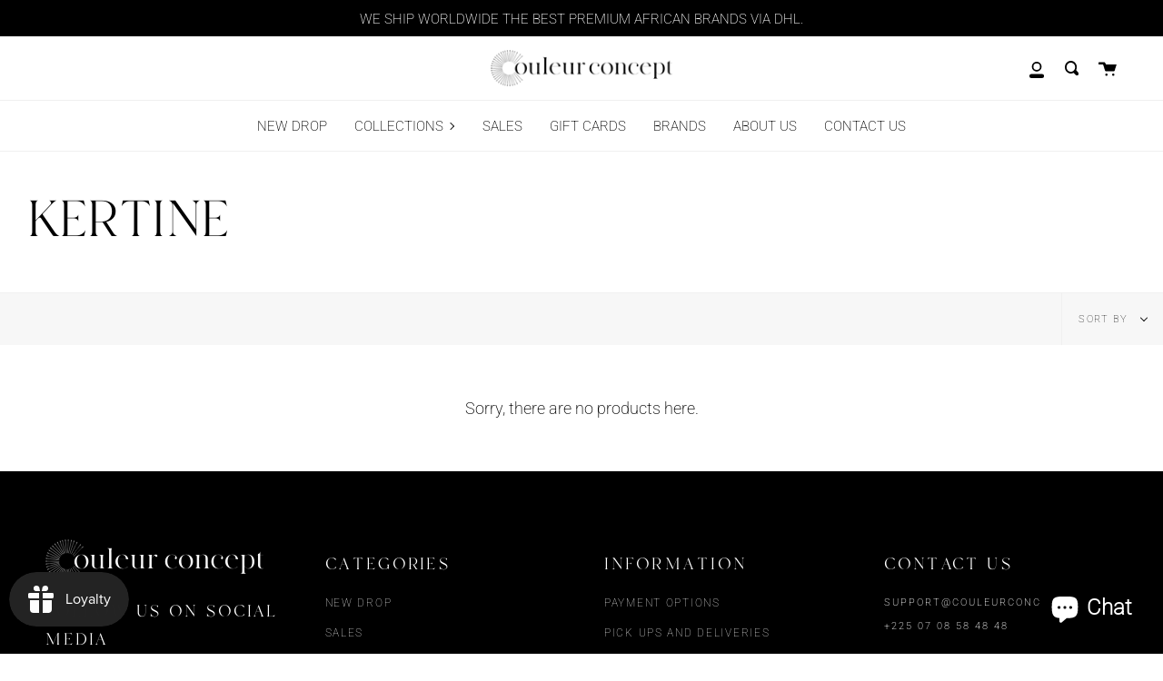

--- FILE ---
content_type: text/css
request_url: https://couleurconcept.com/cdn/shop/t/10/assets/custom-master.css?v=151315993689240300331674346308
body_size: 628
content:
@font-face{font-family:spitzkant;src:url(julien-fincker-spitzkant.ttf)}@font-face{font-family:Salmela;src:url(Salmela.ttf)}@font-face{font-family:Branch;src:url(Branch-Regular.eot);src:url(Branch-Regular.eot?#iefix) format("embedded-opentype"),url(Branch-Regular.woff2) format("woff2"),url(Branch-Regular.woff) format("woff"),url(Branch-Regular.ttf) format("truetype"),url(Branch-Regular.svg#Branch-Regular) format("svg");font-weight:400;font-style:normal;font-display:swap}.footer__secondary{margin:10px 0 20px}.site-footer-wrapper hr{border:0}.footer__block{text-align:left}.footer__block p{font-size:.65625rem}h1,.h1,h2,.h2,h3,.h3,h4,.h4,h5,.h5,h6,.h6{font-family:Branch}.page{max-width:1200px}button.accordion{cursor:pointer;padding:0;width:100%;border:none;text-align:left;font-size:18px;font-weight:400;transition:.4s;text-transform:none;position:relative}button.accordion:after{content:"+";font-size:22px;float:right;margin-left:5px;position:absolute;right:-15px;top:50%;transform:translateY(-50%)}button.accordion.active:after{content:"-"}div.panel{padding:0;background-color:#fff;max-height:0;overflow:hidden;transition:.6s ease-in-out;opacity:0}.panel-inner{padding-top:20px}div.panel p{margin:0 0 15px}div.panel.show{opacity:1;max-height:500px;max-height:100%}.rte .Faq__Section_Heading{margin-top:30px}.accordion-wrap{padding:20px 35px 20px 20px;border:1px solid #d4d4d4;margin-bottom:25px}.modal-wrapper.image-in-header{flex-wrap:wrap}.image_in_header_img{height:160px;width:100%;display:flex;background-position:center center;background-repeat:no-repeat;background-size:cover}.modal-wrapper.image-in-header .modal__text{width:100%}.modal__description{font-size:24px}.modal--newsletter{max-width:700px}.brands_index li{display:inline-block;list-style:none;margin:0 2px 2px 0}.brands_index li a,.brands_index li span{padding:6px;text-decoration:none!important;border:1px solid #ccc;display:block}.brands_index li a:hover{border:1px solid #000}.brands_index li span{border-color:#eee;color:#ddd}ul.brands_index,ul.isotope{margin-left:0}.brand-item ul{margin-left:18px}.brand-item h3{margin-top:10px;margin-bottom:10px;font-size:50px;line-height:40px}.brand-item li{list-style:disc}.brand-item li a{text-decoration:none}.brand-item span.anchar{display:block;margin-top:-175px;height:175px}.footer__block .rte p{font-size:.65625rem;padding:6px 0;margin:0 0 1px;text-transform:uppercase;letter-spacing:2px}.footer__block .rte a{text-decoration:none;word-wrap:break-word}.page.page-contact .form-field,.page.page-contact .form-item{margin-left:0}.index-blog .blog__title{margin:40px 0}#shopify-section-1623094397e8bdc388 .hero__content{max-width:100%}@media only screen and (min-width:990px){.index-hero .hero__title{font-size:80px}#shopify-section-index-hero .index-hero .hero__title{font-size:120px;line-height:100px}#shopify-section-index-hero .hero__description{font-size:40px;line-height:normal;margin-top:10px}.template-index .brick__block__text .standard__heading{font-size:80px;line-height:70px}.blog__title{font-size:80px}.article__title{font-size:48px;line-height:40px}.template-index .hero__title,.collection__title .hero__title{font-size:80px}.footer__block__title{font-size:26px}.index-newsletter .newsletter__title{font-size:54px;line-height:46px}.template-page .hero__title,.template-blog .hero__title,.page .page__title{font-size:100px;line-height:90px}.brick__block__text .standard__heading{font-size:60px;line-height:50px}.header-block-img{max-width:400px}.product__title{font-size:40px;line-height:36px}.faq-list__item-title{font-size:30px}.header-block-img .hero__title{font-size:40px;line-height:normal}.grandparent.kids-2 .header__dropdown__inner{grid-template-columns:repeat(4,minmax(0,1fr));padding-left:25%}}@media only screen and (max-width:749px){.image_in_header_img{display:none}.modal__overlay--newsletter .modal__text{margin-top:0}.footer__block{text-align:left}.footer__block__title{font-size:24px}.index-newsletter .newsletter__title{font-size:30px}.article__title{font-size:30px;line-height:30px}.blog__title{font-size:50px;line-height:40px}.template-index .brick__block__text .standard__heading,#shopify-section-index-hero .index-hero .hero__title{font-size:40px;line-height:36px}.modal__overlay--newsletter .modal__title{font-size:30px}.header__dropdown__image .hero__title,.index-hero .hero__title{font-size:40px}#shopify-section-index-hero .hero__description{font-size:20px;line-height:normal;margin-top:10px}.template-page .hero__title,.template-blog .hero__title,.page .page__title{font-size:50px;line-height:40px}.brick__block__text .standard__heading{font-size:40px;line-height:36px}.footer__block{margin-bottom:0}}select.currency-switcher{font-size:15px;padding:5px 25px 5px 5px}.blog-listing .article__image{position:relative}.product-item .sale-box{font-weight:700;width:100px}.head-curr .doubly-wrapper{margin-right:24px}.head-curr .currency-switcher{color:#fff;border-color:#fff}@media only screen and (max-width:540px){.head-curr{display:none!important}}.look__dot__wrapper{display:none}#dummy-chat-button-iframe{z-index:99}
/*# sourceMappingURL=/cdn/shop/t/10/assets/custom-master.css.map?v=151315993689240300331674346308 */


--- FILE ---
content_type: text/css
request_url: https://couleurconcept.com/cdn/shop/t/10/assets/font-settings.css?v=146019321941755061801762360603
body_size: -299
content:
@font-face{font-family:Poppins;font-weight:400;font-style:normal;font-display:swap;src:url(//couleurconcept.com/cdn/fonts/poppins/poppins_n4.0ba78fa5af9b0e1a374041b3ceaadf0a43b41362.woff2) format("woff2"),url(//couleurconcept.com/cdn/fonts/poppins/poppins_n4.214741a72ff2596839fc9760ee7a770386cf16ca.woff) format("woff")}@font-face{font-family:Roboto;font-weight:100;font-style:normal;font-display:swap;src:url(//couleurconcept.com/cdn/fonts/roboto/roboto_n1.90b4da06f3479773587365491ef23b0675c8d747.woff2) format("woff2"),url(//couleurconcept.com/cdn/fonts/roboto/roboto_n1.d4e22cf363186df0511ea8d84cdef42b69c37e33.woff) format("woff")}@font-face{font-family:Poppins;font-weight:500;font-style:normal;font-display:swap;src:url(//couleurconcept.com/cdn/fonts/poppins/poppins_n5.ad5b4b72b59a00358afc706450c864c3c8323842.woff2) format("woff2"),url(//couleurconcept.com/cdn/fonts/poppins/poppins_n5.33757fdf985af2d24b32fcd84c9a09224d4b2c39.woff) format("woff")}@font-face{font-family:Roboto;font-weight:200;font-style:normal;font-display:swap;src:url(//couleurconcept.com/cdn/fonts/roboto/roboto_n2.c1fc392741066ea464be5976a6063f2fce281707.woff2) format("woff2"),url(//couleurconcept.com/cdn/fonts/roboto/roboto_n2.ed054c644dbb31e8d101259a1f2c869f38775938.woff) format("woff")}@font-face{font-family:Roboto;font-weight:100;font-style:italic;font-display:swap;src:url(//couleurconcept.com/cdn/fonts/roboto/roboto_i1.f9eb5e56a99161ca978d604fc9ffbdf8619a8a97.woff2) format("woff2"),url(//couleurconcept.com/cdn/fonts/roboto/roboto_i1.3a44ccd5fb5b37f478f6eb8a646e1755d3c50a7f.woff) format("woff")}@font-face{font-family:Roboto;font-weight:200;font-style:italic;font-display:swap;src:url(//couleurconcept.com/cdn/fonts/roboto/roboto_i2.cd0da1214b850a811758fa416768b12c9d7af5b0.woff2) format("woff2"),url(//couleurconcept.com/cdn/fonts/roboto/roboto_i2.f536444a511652bf8105ca8634aa22d16fa480a4.woff) format("woff")}
/*# sourceMappingURL=/cdn/shop/t/10/assets/font-settings.css.map?v=146019321941755061801762360603 */
